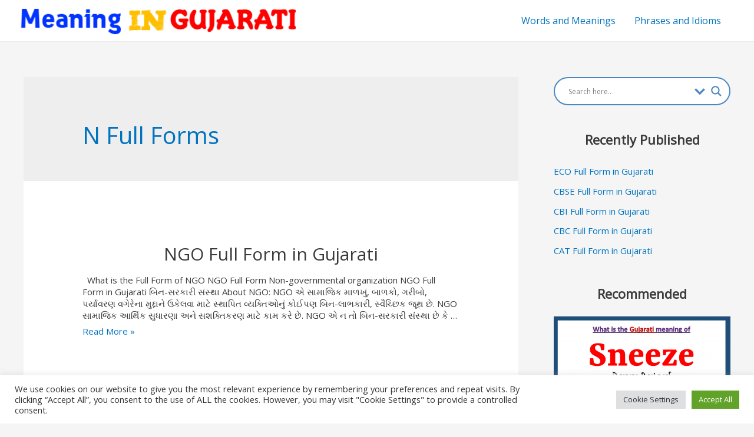

--- FILE ---
content_type: text/html; charset=utf-8
request_url: https://www.google.com/recaptcha/api2/aframe
body_size: 265
content:
<!DOCTYPE HTML><html><head><meta http-equiv="content-type" content="text/html; charset=UTF-8"></head><body><script nonce="7neifxS91WHndicu_3mL3Q">/** Anti-fraud and anti-abuse applications only. See google.com/recaptcha */ try{var clients={'sodar':'https://pagead2.googlesyndication.com/pagead/sodar?'};window.addEventListener("message",function(a){try{if(a.source===window.parent){var b=JSON.parse(a.data);var c=clients[b['id']];if(c){var d=document.createElement('img');d.src=c+b['params']+'&rc='+(localStorage.getItem("rc::a")?sessionStorage.getItem("rc::b"):"");window.document.body.appendChild(d);sessionStorage.setItem("rc::e",parseInt(sessionStorage.getItem("rc::e")||0)+1);localStorage.setItem("rc::h",'1768976259561');}}}catch(b){}});window.parent.postMessage("_grecaptcha_ready", "*");}catch(b){}</script></body></html>